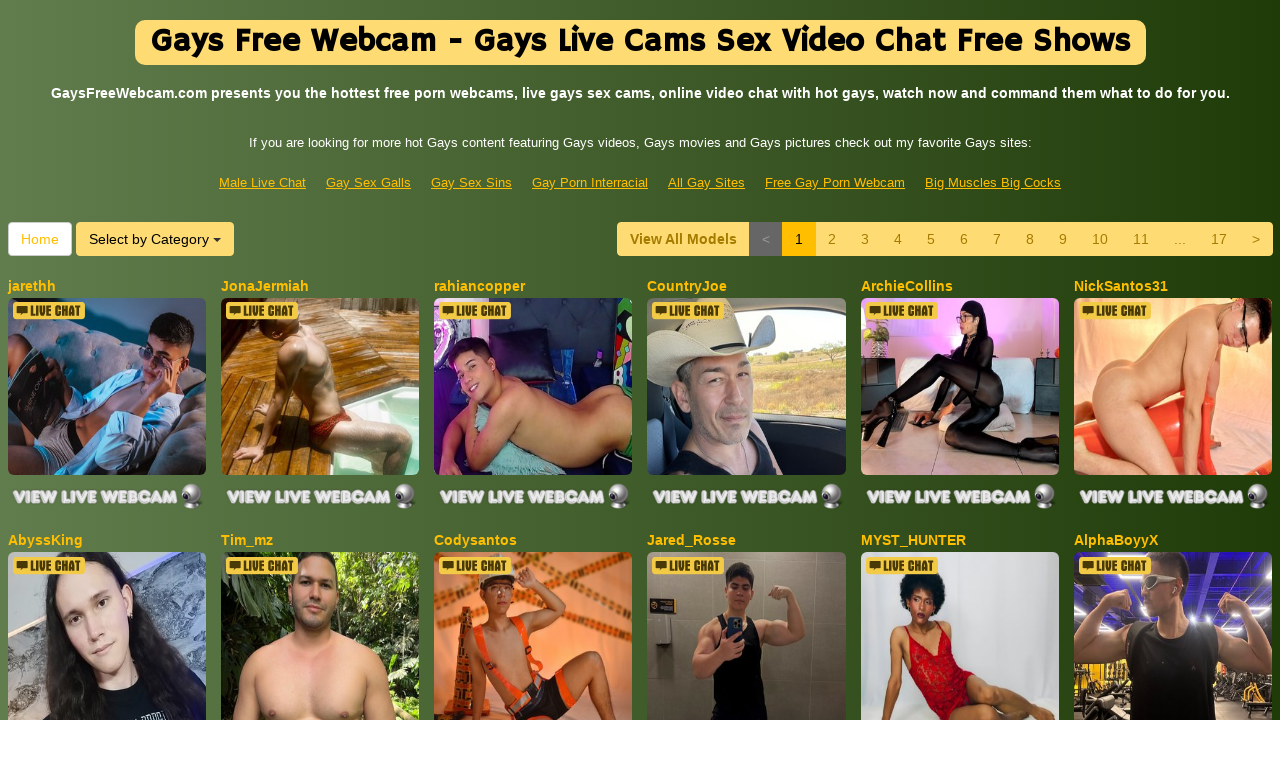

--- FILE ---
content_type: text/html; charset=UTF-8
request_url: http://www.gaysfreewebcam.com/
body_size: 7624
content:
<!DOCTYPE html>
<html lang="en">
<head>
<meta charset="utf-8">
<title>Gays Free Webcam - Gays Live Cams Sex Video Chat Free Shows</title>
<meta name="viewport" content="width=device-width, initial-scale=1.0">
<link href="http://fonts.googleapis.com/css?family=Hammersmith+One" rel="stylesheet" type="text/css">
<link href="css/bootstrap.min.css" rel="stylesheet">
<link href="style.php" rel="stylesheet">

<meta name="keywords" content="gays free webcam, gays cams, gays live video, sex cams, free gays chat, gays sex show" />
<meta name="description" content="GaysFreeWebcam.com presents you the hottest free porn webcams, live gays sex cams, online video chat with hot gays, watch now and command them what to do for you." />
<meta property="og:title" content="Gays Free Webcam - Gays Live Cams Sex Video Chat Free Shows" />
<meta property="og:description" content="GaysFreeWebcam.com presents you the hottest free porn webcams, live gays sex cams, online video chat with hot gays, watch now and command them what to do for you."/>
<meta property="og:url" content="http://www.gaysfreewebcam.com/"/>
<meta property="og:site_name" content="GaysFreeWebcam.com"/>

<script type="text/javascript">
  var _gaq = _gaq || [];
  _gaq.push(['_setAccount', 'UA-40687298-60']);
  _gaq.push(['_trackPageview']);

  (function() {
    var ga = document.createElement('script'); ga.type = 'text/javascript'; ga.async = true;
    ga.src = ('https:' == document.location.protocol ? 'https://ssl' : 'http://www') + '.google-analytics.com/ga.js';
    var s = document.getElementsByTagName('script')[0]; s.parentNode.insertBefore(ga, s);
  })();
</script>
</head>
<body>
<div class="wrap">
<div class="container">

<header>
<h1>Gays Free Webcam - Gays Live Cams Sex Video Chat Free Shows</h1>
<h2>GaysFreeWebcam.com presents you the hottest free porn webcams, live gays sex cams, online video chat with hot gays, watch now and command them what to do for you.</h2>
</header>

<div align="center">
	<table border="0" id="table2" cellpadding="10">
		<tr>
			<td align="center" colspan="7">
			<font size="2">If you are looking for more hot Gays	content featuring Gays videos, Gays movies and Gays pictures check out my favorite Gays sites:</font></td>
		</tr>
		<tr>
		<td align="center" valign="middle"><font size="2"><a href="http://www.malelivechat.com" target="_blank">Male Live Chat</a></font></td>
	    <td align="center" valign="middle"><font size="2"><a href="http://www.gaysexgalls.com" target="_blank">Gay Sex Galls</a></font></td>
	   <td align="center" valign="middle"><font size="2"><a href="http://www.gaysexsins.com" target="_blank">Gay Sex Sins</a></font></td>
	   <td align="center" valign="middle"><font size="2"><a href="http://www.gayporninterracial.com" target="_blank">Gay Porn Interracial</a></font></td>
	   <td align="center" valign="middle"><font size="2"><a href="http://www.allgaysitespass.com/" target="_blank">All Gay Sites</a></font></td>
		<td align="center" valign="middle"><font size="2"><a href="http://www.freegaypornwebcam.com" target="_blank">Free Gay Porn Webcam</a></font></td>
	    <td align="center" valign="middle"><font size="2"><a href="http://www.bigmusclesbigcocks.com" target="_blank">Big Muscles Big Cocks</a></font></td>
		</tr>
	</table>
</div>
<div class="maincontent">

<div class="toppg"><div class="row"><div class="col-lg-3 col-md-3 col-sm-3"><div class="nichboxl"><a href="/" class="btn btn-default" style="text-decoration:none">Home</a> <div class="btn-group"><button type="button" class="btn btn-default btn-cat dropdown-toggle" data-toggle="dropdown">Select by Category <span class="caret"></span></button><ul class="dropdown-menu" role="menu"><li><a href="index.php?newniche=guys&amp;page=1"> Horny Hung</a></li><li><a href="index.php?newniche=straight-guys&amp;page=1"> Sexy Straight Man</a></li><li><a href="index.php?newniche=bi-guys&amp;page=1"> Nude Bisexual Studs</a></li><li><a href="index.php?newniche=gay&amp;page=1"> Horny Gay Studs</a></li><li><a href="index.php?newniche=gay-couples&amp;page=1"> Gay Couple</a></li><li><a href="index.php?newniche=college-guys&amp;page=1"> Hot College Men</a></li><li><a href="index.php?newniche=bears&amp;page=1"> Gay Hairy</a></li><li><a href="index.php?newniche=muscle-men&amp;page=1"> Sexy Nude Muscle Man</a></li><li><a href="index.php?newniche=anal-guys&amp;page=1"> Hot Gay Anal Sex Hung</a></li><li><a href="index.php?newniche=fetish/shemales&amp;page=1"> She Male</a></li><li><a href="index.php?newniche=fetish/tranny&amp;page=1"> Tranny</a></li><li><a href="index.php?newniche=non-nude/guy-friends&amp;page=1"> Talk Guy Mates</a></li></ul></div></div></div><div class="col-lg-9 col-md-9 col-sm-9"><div class="pull-right"><ul class="pagination pull-right"><li class="viewal"><a href="http://www.itslive.com/search.php?cat=0&DF=0&AFNO=PPS=illanpa" target="_blank">View All Models</a></li><li class='disabled frtyk'><span>&lt;</span></li><li class='active'><span>1</span></li><li><a href='?page=2'>2</a></li><li><a href='?page=3'>3</a></li><li><a href='?page=4'>4</a></li><li><a href='?page=5'>5</a></li><li><a href='?page=6'>6</a></li><li><a href='?page=7'>7</a></li><li><a href='?page=8'>8</a></li><li><a href='?page=9'>9</a></li><li><a href='?page=10'>10</a></li><li><a href='?page=11'>11</a></li><li class='pgdot'><span>...</span></li><li><a href='?page=17'>17</a></li><li><a href='?page=2'>&gt;</a></li></ul></div></div></div></div><div class="clearfix"></div>
<div class="row tabletnb">
<div class="col-lg-2 col-md-2 col-sm-4 col-xs-6" title="jarethh"><div class="tdtitle"><a href="http://www.itslive.com/cam/jarethh/?AFNO=illanpa.7.126.251.0.0.0.0.0" target="_blank">jarethh</a></div><div class="tdtnb"><div class="fltx"><img src="c82abd807c579c7205922d4feb5ee4c6.png" alt="stat"></div><a href="http://www.itslive.com/cam/jarethh/?AFNO=illanpa.7.126.251.0.0.0.0.0" target="_blank"><img src="//imagetransform.icfcdn.com/avatar/jarethh.jpeg" alt="jarethh" class="img-rounded bigpict"></a></div><div class="tdbuttn"><a href="http://www.itslive.com/cam/jarethh/?AFNO=illanpa.7.126.251.0.0.0.0.0" target="_blank"><img src="a438216d4c485f16f437ebce9a193b08.png" width="98%" alt="stat"></a></div></div>
<div class="col-lg-2 col-md-2 col-sm-4 col-xs-6" title="JonaJermiah"><div class="tdtitle"><a href="http://www.itslive.com/cam/JonaJermiah/?AFNO=illanpa.7.126.251.0.0.0.0.0" target="_blank">JonaJermiah</a></div><div class="tdtnb"><div class="fltx"><img src="c82abd807c579c7205922d4feb5ee4c6.png" alt="stat"></div><a href="http://www.itslive.com/cam/JonaJermiah/?AFNO=illanpa.7.126.251.0.0.0.0.0" target="_blank"><img src="//imagetransform.icfcdn.com/avatar/JonaJermiah.jpeg" alt="JonaJermiah" class="img-rounded bigpict"></a></div><div class="tdbuttn"><a href="http://www.itslive.com/cam/JonaJermiah/?AFNO=illanpa.7.126.251.0.0.0.0.0" target="_blank"><img src="a438216d4c485f16f437ebce9a193b08.png" width="98%" alt="stat"></a></div></div>
<div class="col-lg-2 col-md-2 col-sm-4 col-xs-6" title="rahiancopper"><div class="tdtitle"><a href="http://www.itslive.com/cam/rahiancopper/?AFNO=illanpa.7.126.251.0.0.0.0.0" target="_blank">rahiancopper</a></div><div class="tdtnb"><div class="fltx"><img src="c82abd807c579c7205922d4feb5ee4c6.png" alt="stat"></div><a href="http://www.itslive.com/cam/rahiancopper/?AFNO=illanpa.7.126.251.0.0.0.0.0" target="_blank"><img src="//imagetransform.icfcdn.com/avatar/rahiancopper.jpeg" alt="rahiancopper" class="img-rounded bigpict"></a></div><div class="tdbuttn"><a href="http://www.itslive.com/cam/rahiancopper/?AFNO=illanpa.7.126.251.0.0.0.0.0" target="_blank"><img src="a438216d4c485f16f437ebce9a193b08.png" width="98%" alt="stat"></a></div></div>
<div class="col-lg-2 col-md-2 col-sm-4 col-xs-6" title="CountryJoe"><div class="tdtitle"><a href="http://www.itslive.com/cam/CountryJoe/?AFNO=illanpa.7.126.251.0.0.0.0.0" target="_blank">CountryJoe</a></div><div class="tdtnb"><div class="fltx"><img src="c82abd807c579c7205922d4feb5ee4c6.png" alt="stat"></div><a href="http://www.itslive.com/cam/CountryJoe/?AFNO=illanpa.7.126.251.0.0.0.0.0" target="_blank"><img src="//imagetransform.icfcdn.com/avatar/CountryJoe.jpeg" alt="CountryJoe" class="img-rounded bigpict"></a></div><div class="tdbuttn"><a href="http://www.itslive.com/cam/CountryJoe/?AFNO=illanpa.7.126.251.0.0.0.0.0" target="_blank"><img src="a438216d4c485f16f437ebce9a193b08.png" width="98%" alt="stat"></a></div></div>
<div class="col-lg-2 col-md-2 col-sm-4 col-xs-6" title="ArchieCollins"><div class="tdtitle"><a href="http://www.itslive.com/cam/ArchieCollins/?AFNO=illanpa.7.126.251.0.0.0.0.0" target="_blank">ArchieCollins</a></div><div class="tdtnb"><div class="fltx"><img src="c82abd807c579c7205922d4feb5ee4c6.png" alt="stat"></div><a href="http://www.itslive.com/cam/ArchieCollins/?AFNO=illanpa.7.126.251.0.0.0.0.0" target="_blank"><img src="//imagetransform.icfcdn.com/avatar/ArchieCollins.jpeg" alt="ArchieCollins" class="img-rounded bigpict"></a></div><div class="tdbuttn"><a href="http://www.itslive.com/cam/ArchieCollins/?AFNO=illanpa.7.126.251.0.0.0.0.0" target="_blank"><img src="a438216d4c485f16f437ebce9a193b08.png" width="98%" alt="stat"></a></div></div>
<div class="col-lg-2 col-md-2 col-sm-4 col-xs-6" title="NickSantos31"><div class="tdtitle"><a href="http://www.itslive.com/cam/NickSantos31/?AFNO=illanpa.7.126.251.0.0.0.0.0" target="_blank">NickSantos31</a></div><div class="tdtnb"><div class="fltx"><img src="c82abd807c579c7205922d4feb5ee4c6.png" alt="stat"></div><a href="http://www.itslive.com/cam/NickSantos31/?AFNO=illanpa.7.126.251.0.0.0.0.0" target="_blank"><img src="//imagetransform.icfcdn.com/avatar/NickSantos31.jpeg" alt="NickSantos31" class="img-rounded bigpict"></a></div><div class="tdbuttn"><a href="http://www.itslive.com/cam/NickSantos31/?AFNO=illanpa.7.126.251.0.0.0.0.0" target="_blank"><img src="a438216d4c485f16f437ebce9a193b08.png" width="98%" alt="stat"></a></div></div>
</div>
<div class="row tabletnb">
<div class="col-lg-2 col-md-2 col-sm-4 col-xs-6" title="AbyssKing"><div class="tdtitle"><a href="http://www.itslive.com/cam/AbyssKing/?AFNO=illanpa.7.126.251.0.0.0.0.0" target="_blank">AbyssKing</a></div><div class="tdtnb"><div class="fltx"><img src="c82abd807c579c7205922d4feb5ee4c6.png" alt="stat"></div><a href="http://www.itslive.com/cam/AbyssKing/?AFNO=illanpa.7.126.251.0.0.0.0.0" target="_blank"><img src="//imagetransform.icfcdn.com/avatar/AbyssKing.jpeg" alt="AbyssKing" class="img-rounded bigpict"></a></div><div class="tdbuttn"><a href="http://www.itslive.com/cam/AbyssKing/?AFNO=illanpa.7.126.251.0.0.0.0.0" target="_blank"><img src="a438216d4c485f16f437ebce9a193b08.png" width="98%" alt="stat"></a></div></div>
<div class="col-lg-2 col-md-2 col-sm-4 col-xs-6" title="Tim_mz"><div class="tdtitle"><a href="http://www.itslive.com/cam/Tim_mz/?AFNO=illanpa.7.126.251.0.0.0.0.0" target="_blank">Tim_mz</a></div><div class="tdtnb"><div class="fltx"><img src="c82abd807c579c7205922d4feb5ee4c6.png" alt="stat"></div><a href="http://www.itslive.com/cam/Tim_mz/?AFNO=illanpa.7.126.251.0.0.0.0.0" target="_blank"><img src="//imagetransform.icfcdn.com/avatar/Tim_mz.jpeg" alt="Tim_mz" class="img-rounded bigpict"></a></div><div class="tdbuttn"><a href="http://www.itslive.com/cam/Tim_mz/?AFNO=illanpa.7.126.251.0.0.0.0.0" target="_blank"><img src="a438216d4c485f16f437ebce9a193b08.png" width="98%" alt="stat"></a></div></div>
<div class="col-lg-2 col-md-2 col-sm-4 col-xs-6" title="Codysantos"><div class="tdtitle"><a href="http://www.itslive.com/cam/Codysantos/?AFNO=illanpa.7.126.251.0.0.0.0.0" target="_blank">Codysantos</a></div><div class="tdtnb"><div class="fltx"><img src="c82abd807c579c7205922d4feb5ee4c6.png" alt="stat"></div><a href="http://www.itslive.com/cam/Codysantos/?AFNO=illanpa.7.126.251.0.0.0.0.0" target="_blank"><img src="//imagetransform.icfcdn.com/avatar/Codysantos.jpeg" alt="Codysantos" class="img-rounded bigpict"></a></div><div class="tdbuttn"><a href="http://www.itslive.com/cam/Codysantos/?AFNO=illanpa.7.126.251.0.0.0.0.0" target="_blank"><img src="a438216d4c485f16f437ebce9a193b08.png" width="98%" alt="stat"></a></div></div>
<div class="col-lg-2 col-md-2 col-sm-4 col-xs-6" title="Jared_Rosse"><div class="tdtitle"><a href="http://www.itslive.com/cam/Jared_Rosse/?AFNO=illanpa.7.126.251.0.0.0.0.0" target="_blank">Jared_Rosse</a></div><div class="tdtnb"><div class="fltx"><img src="c82abd807c579c7205922d4feb5ee4c6.png" alt="stat"></div><a href="http://www.itslive.com/cam/Jared_Rosse/?AFNO=illanpa.7.126.251.0.0.0.0.0" target="_blank"><img src="//imagetransform.icfcdn.com/avatar/Jared_Rosse.jpeg" alt="Jared_Rosse" class="img-rounded bigpict"></a></div><div class="tdbuttn"><a href="http://www.itslive.com/cam/Jared_Rosse/?AFNO=illanpa.7.126.251.0.0.0.0.0" target="_blank"><img src="a438216d4c485f16f437ebce9a193b08.png" width="98%" alt="stat"></a></div></div>
<div class="col-lg-2 col-md-2 col-sm-4 col-xs-6" title="MYST_HUNTER"><div class="tdtitle"><a href="http://www.itslive.com/cam/MYST_HUNTER/?AFNO=illanpa.7.126.251.0.0.0.0.0" target="_blank">MYST_HUNTER</a></div><div class="tdtnb"><div class="fltx"><img src="c82abd807c579c7205922d4feb5ee4c6.png" alt="stat"></div><a href="http://www.itslive.com/cam/MYST_HUNTER/?AFNO=illanpa.7.126.251.0.0.0.0.0" target="_blank"><img src="//imagetransform.icfcdn.com/avatar/MYST_HUNTER.jpeg" alt="MYST_HUNTER" class="img-rounded bigpict"></a></div><div class="tdbuttn"><a href="http://www.itslive.com/cam/MYST_HUNTER/?AFNO=illanpa.7.126.251.0.0.0.0.0" target="_blank"><img src="a438216d4c485f16f437ebce9a193b08.png" width="98%" alt="stat"></a></div></div>
<div class="col-lg-2 col-md-2 col-sm-4 col-xs-6" title="AlphaBoyyX"><div class="tdtitle"><a href="http://www.itslive.com/cam/AlphaBoyyX/?AFNO=illanpa.7.126.251.0.0.0.0.0" target="_blank">AlphaBoyyX</a></div><div class="tdtnb"><div class="fltx"><img src="c82abd807c579c7205922d4feb5ee4c6.png" alt="stat"></div><a href="http://www.itslive.com/cam/AlphaBoyyX/?AFNO=illanpa.7.126.251.0.0.0.0.0" target="_blank"><img src="//imagetransform.icfcdn.com/avatar/AlphaBoyyX.jpeg" alt="AlphaBoyyX" class="img-rounded bigpict"></a></div><div class="tdbuttn"><a href="http://www.itslive.com/cam/AlphaBoyyX/?AFNO=illanpa.7.126.251.0.0.0.0.0" target="_blank"><img src="a438216d4c485f16f437ebce9a193b08.png" width="98%" alt="stat"></a></div></div>
</div>
<div class="row tabletnb">
<div class="col-lg-2 col-md-2 col-sm-4 col-xs-6" title="MarisMuscle"><div class="tdtitle"><a href="http://www.itslive.com/cam/MarisMuscle/?AFNO=illanpa.7.126.251.0.0.0.0.0" target="_blank">MarisMuscle</a></div><div class="tdtnb"><div class="fltx"><img src="c82abd807c579c7205922d4feb5ee4c6.png" alt="stat"></div><a href="http://www.itslive.com/cam/MarisMuscle/?AFNO=illanpa.7.126.251.0.0.0.0.0" target="_blank"><img src="//imagetransform.icfcdn.com/avatar/MarisMuscle.jpeg" alt="MarisMuscle" class="img-rounded bigpict"></a></div><div class="tdbuttn"><a href="http://www.itslive.com/cam/MarisMuscle/?AFNO=illanpa.7.126.251.0.0.0.0.0" target="_blank"><img src="a438216d4c485f16f437ebce9a193b08.png" width="98%" alt="stat"></a></div></div>
<div class="col-lg-2 col-md-2 col-sm-4 col-xs-6" title="Danirivass"><div class="tdtitle"><a href="http://www.itslive.com/cam/Danirivass/?AFNO=illanpa.7.126.251.0.0.0.0.0" target="_blank">Danirivass</a></div><div class="tdtnb"><div class="fltx"><img src="c82abd807c579c7205922d4feb5ee4c6.png" alt="stat"></div><a href="http://www.itslive.com/cam/Danirivass/?AFNO=illanpa.7.126.251.0.0.0.0.0" target="_blank"><img src="//imagetransform.icfcdn.com/avatar/Danirivass.jpeg" alt="Danirivass" class="img-rounded bigpict"></a></div><div class="tdbuttn"><a href="http://www.itslive.com/cam/Danirivass/?AFNO=illanpa.7.126.251.0.0.0.0.0" target="_blank"><img src="a438216d4c485f16f437ebce9a193b08.png" width="98%" alt="stat"></a></div></div>
<div class="col-lg-2 col-md-2 col-sm-4 col-xs-6" title="Loverboy9inch"><div class="tdtitle"><a href="http://www.itslive.com/cam/Loverboy9inch/?AFNO=illanpa.7.126.251.0.0.0.0.0" target="_blank">Loverboy9inch</a></div><div class="tdtnb"><div class="fltx"><img src="c82abd807c579c7205922d4feb5ee4c6.png" alt="stat"></div><a href="http://www.itslive.com/cam/Loverboy9inch/?AFNO=illanpa.7.126.251.0.0.0.0.0" target="_blank"><img src="//imagetransform.icfcdn.com/avatar/Loverboy9inch.jpeg" alt="Loverboy9inch" class="img-rounded bigpict"></a></div><div class="tdbuttn"><a href="http://www.itslive.com/cam/Loverboy9inch/?AFNO=illanpa.7.126.251.0.0.0.0.0" target="_blank"><img src="a438216d4c485f16f437ebce9a193b08.png" width="98%" alt="stat"></a></div></div>
<div class="col-lg-2 col-md-2 col-sm-4 col-xs-6" title="DanielCrush18"><div class="tdtitle"><a href="http://www.itslive.com/cam/DanielCrush18/?AFNO=illanpa.7.126.251.0.0.0.0.0" target="_blank">DanielCrush18</a></div><div class="tdtnb"><div class="fltx"><img src="c82abd807c579c7205922d4feb5ee4c6.png" alt="stat"></div><a href="http://www.itslive.com/cam/DanielCrush18/?AFNO=illanpa.7.126.251.0.0.0.0.0" target="_blank"><img src="//imagetransform.icfcdn.com/avatar/DanielCrush18.jpeg" alt="DanielCrush18" class="img-rounded bigpict"></a></div><div class="tdbuttn"><a href="http://www.itslive.com/cam/DanielCrush18/?AFNO=illanpa.7.126.251.0.0.0.0.0" target="_blank"><img src="a438216d4c485f16f437ebce9a193b08.png" width="98%" alt="stat"></a></div></div>
<div class="col-lg-2 col-md-2 col-sm-4 col-xs-6" title="JhonnyJwoxx"><div class="tdtitle"><a href="http://www.itslive.com/cam/JhonnyJwoxx/?AFNO=illanpa.7.126.251.0.0.0.0.0" target="_blank">JhonnyJwoxx</a></div><div class="tdtnb"><div class="fltx"><img src="c82abd807c579c7205922d4feb5ee4c6.png" alt="stat"></div><a href="http://www.itslive.com/cam/JhonnyJwoxx/?AFNO=illanpa.7.126.251.0.0.0.0.0" target="_blank"><img src="//imagetransform.icfcdn.com/avatar/JhonnyJwoxx.jpeg" alt="JhonnyJwoxx" class="img-rounded bigpict"></a></div><div class="tdbuttn"><a href="http://www.itslive.com/cam/JhonnyJwoxx/?AFNO=illanpa.7.126.251.0.0.0.0.0" target="_blank"><img src="a438216d4c485f16f437ebce9a193b08.png" width="98%" alt="stat"></a></div></div>
<div class="col-lg-2 col-md-2 col-sm-4 col-xs-6" title="AndyFame19"><div class="tdtitle"><a href="http://www.itslive.com/cam/AndyFame19/?AFNO=illanpa.7.126.251.0.0.0.0.0" target="_blank">AndyFame19</a></div><div class="tdtnb"><div class="fltx"><img src="c82abd807c579c7205922d4feb5ee4c6.png" alt="stat"></div><a href="http://www.itslive.com/cam/AndyFame19/?AFNO=illanpa.7.126.251.0.0.0.0.0" target="_blank"><img src="//imagetransform.icfcdn.com/avatar/AndyFame19.jpeg" alt="AndyFame19" class="img-rounded bigpict"></a></div><div class="tdbuttn"><a href="http://www.itslive.com/cam/AndyFame19/?AFNO=illanpa.7.126.251.0.0.0.0.0" target="_blank"><img src="a438216d4c485f16f437ebce9a193b08.png" width="98%" alt="stat"></a></div></div>
</div>
<div class="row tabletnb">
<div class="col-lg-2 col-md-2 col-sm-4 col-xs-6" title="MrEvann"><div class="tdtitle"><a href="http://www.itslive.com/cam/MrEvann/?AFNO=illanpa.7.126.251.0.0.0.0.0" target="_blank">MrEvann</a></div><div class="tdtnb"><div class="fltx"><img src="c82abd807c579c7205922d4feb5ee4c6.png" alt="stat"></div><a href="http://www.itslive.com/cam/MrEvann/?AFNO=illanpa.7.126.251.0.0.0.0.0" target="_blank"><img src="//imagetransform.icfcdn.com/avatar/MrEvann.jpeg" alt="MrEvann" class="img-rounded bigpict"></a></div><div class="tdbuttn"><a href="http://www.itslive.com/cam/MrEvann/?AFNO=illanpa.7.126.251.0.0.0.0.0" target="_blank"><img src="a438216d4c485f16f437ebce9a193b08.png" width="98%" alt="stat"></a></div></div>
<div class="col-lg-2 col-md-2 col-sm-4 col-xs-6" title="chriss_wg"><div class="tdtitle"><a href="http://www.itslive.com/cam/chriss_wg/?AFNO=illanpa.7.126.251.0.0.0.0.0" target="_blank">chriss_wg</a></div><div class="tdtnb"><div class="fltx"><img src="c82abd807c579c7205922d4feb5ee4c6.png" alt="stat"></div><a href="http://www.itslive.com/cam/chriss_wg/?AFNO=illanpa.7.126.251.0.0.0.0.0" target="_blank"><img src="//imagetransform.icfcdn.com/avatar/chriss_wg.jpeg" alt="chriss_wg" class="img-rounded bigpict"></a></div><div class="tdbuttn"><a href="http://www.itslive.com/cam/chriss_wg/?AFNO=illanpa.7.126.251.0.0.0.0.0" target="_blank"><img src="a438216d4c485f16f437ebce9a193b08.png" width="98%" alt="stat"></a></div></div>
<div class="col-lg-2 col-md-2 col-sm-4 col-xs-6" title="MichaelMagno"><div class="tdtitle"><a href="http://www.itslive.com/cam/MichaelMagno/?AFNO=illanpa.7.126.251.0.0.0.0.0" target="_blank">MichaelMagno</a></div><div class="tdtnb"><div class="fltx"><img src="c82abd807c579c7205922d4feb5ee4c6.png" alt="stat"></div><a href="http://www.itslive.com/cam/MichaelMagno/?AFNO=illanpa.7.126.251.0.0.0.0.0" target="_blank"><img src="//imagetransform.icfcdn.com/avatar/MichaelMagno.jpeg" alt="MichaelMagno" class="img-rounded bigpict"></a></div><div class="tdbuttn"><a href="http://www.itslive.com/cam/MichaelMagno/?AFNO=illanpa.7.126.251.0.0.0.0.0" target="_blank"><img src="a438216d4c485f16f437ebce9a193b08.png" width="98%" alt="stat"></a></div></div>
<div class="col-lg-2 col-md-2 col-sm-4 col-xs-6" title="andresjesus"><div class="tdtitle"><a href="http://www.itslive.com/cam/andresjesus/?AFNO=illanpa.7.126.251.0.0.0.0.0" target="_blank">andresjesus</a></div><div class="tdtnb"><div class="fltx"><img src="c82abd807c579c7205922d4feb5ee4c6.png" alt="stat"></div><a href="http://www.itslive.com/cam/andresjesus/?AFNO=illanpa.7.126.251.0.0.0.0.0" target="_blank"><img src="//imagetransform.icfcdn.com/avatar/andresjesus.jpeg" alt="andresjesus" class="img-rounded bigpict"></a></div><div class="tdbuttn"><a href="http://www.itslive.com/cam/andresjesus/?AFNO=illanpa.7.126.251.0.0.0.0.0" target="_blank"><img src="a438216d4c485f16f437ebce9a193b08.png" width="98%" alt="stat"></a></div></div>
<div class="col-lg-2 col-md-2 col-sm-4 col-xs-6" title="MykelCanDo"><div class="tdtitle"><a href="http://www.itslive.com/cam/MykelCanDo/?AFNO=illanpa.7.126.251.0.0.0.0.0" target="_blank">MykelCanDo</a></div><div class="tdtnb"><div class="fltx"><img src="c82abd807c579c7205922d4feb5ee4c6.png" alt="stat"></div><a href="http://www.itslive.com/cam/MykelCanDo/?AFNO=illanpa.7.126.251.0.0.0.0.0" target="_blank"><img src="//imagetransform.icfcdn.com/avatar/MykelCanDo.jpeg" alt="MykelCanDo" class="img-rounded bigpict"></a></div><div class="tdbuttn"><a href="http://www.itslive.com/cam/MykelCanDo/?AFNO=illanpa.7.126.251.0.0.0.0.0" target="_blank"><img src="a438216d4c485f16f437ebce9a193b08.png" width="98%" alt="stat"></a></div></div>
<div class="col-lg-2 col-md-2 col-sm-4 col-xs-6" title="damnfox"><div class="tdtitle"><a href="http://www.itslive.com/cam/damnfox/?AFNO=illanpa.7.126.251.0.0.0.0.0" target="_blank">damnfox</a></div><div class="tdtnb"><div class="fltx"><img src="c82abd807c579c7205922d4feb5ee4c6.png" alt="stat"></div><a href="http://www.itslive.com/cam/damnfox/?AFNO=illanpa.7.126.251.0.0.0.0.0" target="_blank"><img src="//imagetransform.icfcdn.com/avatar/damnfox.jpeg" alt="damnfox" class="img-rounded bigpict"></a></div><div class="tdbuttn"><a href="http://www.itslive.com/cam/damnfox/?AFNO=illanpa.7.126.251.0.0.0.0.0" target="_blank"><img src="a438216d4c485f16f437ebce9a193b08.png" width="98%" alt="stat"></a></div></div>
</div>
<div class="row tabletnb">
<div class="col-lg-2 col-md-2 col-sm-4 col-xs-6" title="AxelFairchaild"><div class="tdtitle"><a href="http://www.itslive.com/cam/AxelFairchaild/?AFNO=illanpa.7.126.251.0.0.0.0.0" target="_blank">AxelFairchaild</a></div><div class="tdtnb"><div class="fltx"><img src="c82abd807c579c7205922d4feb5ee4c6.png" alt="stat"></div><a href="http://www.itslive.com/cam/AxelFairchaild/?AFNO=illanpa.7.126.251.0.0.0.0.0" target="_blank"><img src="//imagetransform.icfcdn.com/avatar/AxelFairchaild.jpeg" alt="AxelFairchaild" class="img-rounded bigpict"></a></div><div class="tdbuttn"><a href="http://www.itslive.com/cam/AxelFairchaild/?AFNO=illanpa.7.126.251.0.0.0.0.0" target="_blank"><img src="a438216d4c485f16f437ebce9a193b08.png" width="98%" alt="stat"></a></div></div>
<div class="col-lg-2 col-md-2 col-sm-4 col-xs-6" title="Scottishtwink88"><div class="tdtitle"><a href="http://www.itslive.com/cam/Scottishtwink88/?AFNO=illanpa.7.126.251.0.0.0.0.0" target="_blank">Scottishtwink88</a></div><div class="tdtnb"><div class="fltx"><img src="c82abd807c579c7205922d4feb5ee4c6.png" alt="stat"></div><a href="http://www.itslive.com/cam/Scottishtwink88/?AFNO=illanpa.7.126.251.0.0.0.0.0" target="_blank"><img src="//imagetransform.icfcdn.com/avatar/Scottishtwink88.jpeg" alt="Scottishtwink88" class="img-rounded bigpict"></a></div><div class="tdbuttn"><a href="http://www.itslive.com/cam/Scottishtwink88/?AFNO=illanpa.7.126.251.0.0.0.0.0" target="_blank"><img src="a438216d4c485f16f437ebce9a193b08.png" width="98%" alt="stat"></a></div></div>
<div class="col-lg-2 col-md-2 col-sm-4 col-xs-6" title="PeterHughes"><div class="tdtitle"><a href="http://www.itslive.com/cam/PeterHughes/?AFNO=illanpa.7.126.251.0.0.0.0.0" target="_blank">PeterHughes</a></div><div class="tdtnb"><div class="fltx"><img src="c82abd807c579c7205922d4feb5ee4c6.png" alt="stat"></div><a href="http://www.itslive.com/cam/PeterHughes/?AFNO=illanpa.7.126.251.0.0.0.0.0" target="_blank"><img src="//imagetransform.icfcdn.com/avatar/PeterHughes.jpeg" alt="PeterHughes" class="img-rounded bigpict"></a></div><div class="tdbuttn"><a href="http://www.itslive.com/cam/PeterHughes/?AFNO=illanpa.7.126.251.0.0.0.0.0" target="_blank"><img src="a438216d4c485f16f437ebce9a193b08.png" width="98%" alt="stat"></a></div></div>
<div class="col-lg-2 col-md-2 col-sm-4 col-xs-6" title="SubmissiveWhore"><div class="tdtitle"><a href="http://www.itslive.com/cam/SubmissiveWhore/?AFNO=illanpa.7.126.251.0.0.0.0.0" target="_blank">SubmissiveWhore</a></div><div class="tdtnb"><div class="fltx"><img src="c82abd807c579c7205922d4feb5ee4c6.png" alt="stat"></div><a href="http://www.itslive.com/cam/SubmissiveWhore/?AFNO=illanpa.7.126.251.0.0.0.0.0" target="_blank"><img src="//imagetransform.icfcdn.com/avatar/SubmissiveWhore.jpeg" alt="SubmissiveWhore" class="img-rounded bigpict"></a></div><div class="tdbuttn"><a href="http://www.itslive.com/cam/SubmissiveWhore/?AFNO=illanpa.7.126.251.0.0.0.0.0" target="_blank"><img src="a438216d4c485f16f437ebce9a193b08.png" width="98%" alt="stat"></a></div></div>
<div class="col-lg-2 col-md-2 col-sm-4 col-xs-6" title="JonathanHunt"><div class="tdtitle"><a href="http://www.itslive.com/cam/JonathanHunt/?AFNO=illanpa.7.126.251.0.0.0.0.0" target="_blank">JonathanHunt</a></div><div class="tdtnb"><div class="fltx"><img src="c82abd807c579c7205922d4feb5ee4c6.png" alt="stat"></div><a href="http://www.itslive.com/cam/JonathanHunt/?AFNO=illanpa.7.126.251.0.0.0.0.0" target="_blank"><img src="//imagetransform.icfcdn.com/avatar/JonathanHunt.jpeg" alt="JonathanHunt" class="img-rounded bigpict"></a></div><div class="tdbuttn"><a href="http://www.itslive.com/cam/JonathanHunt/?AFNO=illanpa.7.126.251.0.0.0.0.0" target="_blank"><img src="a438216d4c485f16f437ebce9a193b08.png" width="98%" alt="stat"></a></div></div>
<div class="col-lg-2 col-md-2 col-sm-4 col-xs-6" title="Twotwinkhusbands"><div class="tdtitle"><a href="http://www.itslive.com/cam/Twotwinkhusbands/?AFNO=illanpa.7.126.251.0.0.0.0.0" target="_blank">Twotwinkhusbands</a></div><div class="tdtnb"><div class="fltx"><img src="c82abd807c579c7205922d4feb5ee4c6.png" alt="stat"></div><a href="http://www.itslive.com/cam/Twotwinkhusbands/?AFNO=illanpa.7.126.251.0.0.0.0.0" target="_blank"><img src="//imagetransform.icfcdn.com/avatar/Twotwinkhusbands.jpeg" alt="Twotwinkhusbands" class="img-rounded bigpict"></a></div><div class="tdbuttn"><a href="http://www.itslive.com/cam/Twotwinkhusbands/?AFNO=illanpa.7.126.251.0.0.0.0.0" target="_blank"><img src="a438216d4c485f16f437ebce9a193b08.png" width="98%" alt="stat"></a></div></div>
</div>
<div class="row tabletnb">
<div class="col-lg-2 col-md-2 col-sm-4 col-xs-6" title="SCTexas"><div class="tdtitle"><a href="http://www.itslive.com/cam/SCTexas/?AFNO=illanpa.7.126.251.0.0.0.0.0" target="_blank">SCTexas</a></div><div class="tdtnb"><div class="fltx"><img src="c82abd807c579c7205922d4feb5ee4c6.png" alt="stat"></div><a href="http://www.itslive.com/cam/SCTexas/?AFNO=illanpa.7.126.251.0.0.0.0.0" target="_blank"><img src="//imagetransform.icfcdn.com/avatar/SCTexas.jpeg" alt="SCTexas" class="img-rounded bigpict"></a></div><div class="tdbuttn"><a href="http://www.itslive.com/cam/SCTexas/?AFNO=illanpa.7.126.251.0.0.0.0.0" target="_blank"><img src="a438216d4c485f16f437ebce9a193b08.png" width="98%" alt="stat"></a></div></div>
<div class="col-lg-2 col-md-2 col-sm-4 col-xs-6" title="Ramrodrickxxx"><div class="tdtitle"><a href="http://www.itslive.com/cam/Ramrodrickxxx/?AFNO=illanpa.7.126.251.0.0.0.0.0" target="_blank">Ramrodrickxxx</a></div><div class="tdtnb"><div class="fltx"><img src="c82abd807c579c7205922d4feb5ee4c6.png" alt="stat"></div><a href="http://www.itslive.com/cam/Ramrodrickxxx/?AFNO=illanpa.7.126.251.0.0.0.0.0" target="_blank"><img src="//imagetransform.icfcdn.com/avatar/Ramrodrickxxx.jpeg" alt="Ramrodrickxxx" class="img-rounded bigpict"></a></div><div class="tdbuttn"><a href="http://www.itslive.com/cam/Ramrodrickxxx/?AFNO=illanpa.7.126.251.0.0.0.0.0" target="_blank"><img src="a438216d4c485f16f437ebce9a193b08.png" width="98%" alt="stat"></a></div></div>
<div class="col-lg-2 col-md-2 col-sm-4 col-xs-6" title="BreedingBare"><div class="tdtitle"><a href="http://www.itslive.com/cam/BreedingBare/?AFNO=illanpa.7.126.251.0.0.0.0.0" target="_blank">BreedingBare</a></div><div class="tdtnb"><div class="fltx"><img src="c82abd807c579c7205922d4feb5ee4c6.png" alt="stat"></div><a href="http://www.itslive.com/cam/BreedingBare/?AFNO=illanpa.7.126.251.0.0.0.0.0" target="_blank"><img src="//imagetransform.icfcdn.com/avatar/BreedingBare.jpeg" alt="BreedingBare" class="img-rounded bigpict"></a></div><div class="tdbuttn"><a href="http://www.itslive.com/cam/BreedingBare/?AFNO=illanpa.7.126.251.0.0.0.0.0" target="_blank"><img src="a438216d4c485f16f437ebce9a193b08.png" width="98%" alt="stat"></a></div></div>
<div class="col-lg-2 col-md-2 col-sm-4 col-xs-6" title="MrYorkXXX"><div class="tdtitle"><a href="http://www.itslive.com/cam/MrYorkXXX/?AFNO=illanpa.7.126.251.0.0.0.0.0" target="_blank">MrYorkXXX</a></div><div class="tdtnb"><div class="fltx"><img src="c82abd807c579c7205922d4feb5ee4c6.png" alt="stat"></div><a href="http://www.itslive.com/cam/MrYorkXXX/?AFNO=illanpa.7.126.251.0.0.0.0.0" target="_blank"><img src="//imagetransform.icfcdn.com/avatar/MrYorkXXX.jpeg" alt="MrYorkXXX" class="img-rounded bigpict"></a></div><div class="tdbuttn"><a href="http://www.itslive.com/cam/MrYorkXXX/?AFNO=illanpa.7.126.251.0.0.0.0.0" target="_blank"><img src="a438216d4c485f16f437ebce9a193b08.png" width="98%" alt="stat"></a></div></div>
<div class="col-lg-2 col-md-2 col-sm-4 col-xs-6" title="ThickddyDic"><div class="tdtitle"><a href="http://www.itslive.com/cam/ThickddyDic/?AFNO=illanpa.7.126.251.0.0.0.0.0" target="_blank">ThickddyDic</a></div><div class="tdtnb"><div class="fltx"><img src="c82abd807c579c7205922d4feb5ee4c6.png" alt="stat"></div><a href="http://www.itslive.com/cam/ThickddyDic/?AFNO=illanpa.7.126.251.0.0.0.0.0" target="_blank"><img src="//imagetransform.icfcdn.com/avatar/ThickddyDic.jpeg" alt="ThickddyDic" class="img-rounded bigpict"></a></div><div class="tdbuttn"><a href="http://www.itslive.com/cam/ThickddyDic/?AFNO=illanpa.7.126.251.0.0.0.0.0" target="_blank"><img src="a438216d4c485f16f437ebce9a193b08.png" width="98%" alt="stat"></a></div></div>
<div class="col-lg-2 col-md-2 col-sm-4 col-xs-6" title="PrimeStud33"><div class="tdtitle"><a href="http://www.itslive.com/cam/PrimeStud33/?AFNO=illanpa.7.126.251.0.0.0.0.0" target="_blank">PrimeStud33</a></div><div class="tdtnb"><div class="fltx"><img src="c82abd807c579c7205922d4feb5ee4c6.png" alt="stat"></div><a href="http://www.itslive.com/cam/PrimeStud33/?AFNO=illanpa.7.126.251.0.0.0.0.0" target="_blank"><img src="//imagetransform.icfcdn.com/avatar/PrimeStud33.jpeg" alt="PrimeStud33" class="img-rounded bigpict"></a></div><div class="tdbuttn"><a href="http://www.itslive.com/cam/PrimeStud33/?AFNO=illanpa.7.126.251.0.0.0.0.0" target="_blank"><img src="a438216d4c485f16f437ebce9a193b08.png" width="98%" alt="stat"></a></div></div>
</div>
<div class="row tabletnb">
<div class="col-lg-2 col-md-2 col-sm-4 col-xs-6" title="Ricky123"><div class="tdtitle"><a href="http://www.itslive.com/cam/Ricky123/?AFNO=illanpa.7.126.251.0.0.0.0.0" target="_blank">Ricky123</a></div><div class="tdtnb"><div class="fltx"><img src="c82abd807c579c7205922d4feb5ee4c6.png" alt="stat"></div><a href="http://www.itslive.com/cam/Ricky123/?AFNO=illanpa.7.126.251.0.0.0.0.0" target="_blank"><img src="//imagetransform.icfcdn.com/avatar/Ricky123.jpeg" alt="Ricky123" class="img-rounded bigpict"></a></div><div class="tdbuttn"><a href="http://www.itslive.com/cam/Ricky123/?AFNO=illanpa.7.126.251.0.0.0.0.0" target="_blank"><img src="a438216d4c485f16f437ebce9a193b08.png" width="98%" alt="stat"></a></div></div>
<div class="col-lg-2 col-md-2 col-sm-4 col-xs-6" title="Jonandmaverick"><div class="tdtitle"><a href="http://www.itslive.com/cam/Jonandmaverick/?AFNO=illanpa.7.126.251.0.0.0.0.0" target="_blank">Jonandmaverick</a></div><div class="tdtnb"><div class="fltx"><img src="c82abd807c579c7205922d4feb5ee4c6.png" alt="stat"></div><a href="http://www.itslive.com/cam/Jonandmaverick/?AFNO=illanpa.7.126.251.0.0.0.0.0" target="_blank"><img src="//imagetransform.icfcdn.com/avatar/Jonandmaverick.jpeg" alt="Jonandmaverick" class="img-rounded bigpict"></a></div><div class="tdbuttn"><a href="http://www.itslive.com/cam/Jonandmaverick/?AFNO=illanpa.7.126.251.0.0.0.0.0" target="_blank"><img src="a438216d4c485f16f437ebce9a193b08.png" width="98%" alt="stat"></a></div></div>
<div class="col-lg-2 col-md-2 col-sm-4 col-xs-6" title="AntonioWest"><div class="tdtitle"><a href="http://www.itslive.com/cam/AntonioWest/?AFNO=illanpa.7.126.251.0.0.0.0.0" target="_blank">AntonioWest</a></div><div class="tdtnb"><div class="fltx"><img src="c82abd807c579c7205922d4feb5ee4c6.png" alt="stat"></div><a href="http://www.itslive.com/cam/AntonioWest/?AFNO=illanpa.7.126.251.0.0.0.0.0" target="_blank"><img src="//imagetransform.icfcdn.com/avatar/AntonioWest.jpeg" alt="AntonioWest" class="img-rounded bigpict"></a></div><div class="tdbuttn"><a href="http://www.itslive.com/cam/AntonioWest/?AFNO=illanpa.7.126.251.0.0.0.0.0" target="_blank"><img src="a438216d4c485f16f437ebce9a193b08.png" width="98%" alt="stat"></a></div></div>
<div class="col-lg-2 col-md-2 col-sm-4 col-xs-6" title="LatinHorny189"><div class="tdtitle"><a href="http://www.itslive.com/cam/LatinHorny189/?AFNO=illanpa.7.126.251.0.0.0.0.0" target="_blank">LatinHorny189</a></div><div class="tdtnb"><div class="fltx"><img src="c82abd807c579c7205922d4feb5ee4c6.png" alt="stat"></div><a href="http://www.itslive.com/cam/LatinHorny189/?AFNO=illanpa.7.126.251.0.0.0.0.0" target="_blank"><img src="//imagetransform.icfcdn.com/avatar/LatinHorny189.jpeg" alt="LatinHorny189" class="img-rounded bigpict"></a></div><div class="tdbuttn"><a href="http://www.itslive.com/cam/LatinHorny189/?AFNO=illanpa.7.126.251.0.0.0.0.0" target="_blank"><img src="a438216d4c485f16f437ebce9a193b08.png" width="98%" alt="stat"></a></div></div>
<div class="col-lg-2 col-md-2 col-sm-4 col-xs-6" title="SalomonKalou"><div class="tdtitle"><a href="http://www.itslive.com/cam/SalomonKalou/?AFNO=illanpa.7.126.251.0.0.0.0.0" target="_blank">SalomonKalou</a></div><div class="tdtnb"><div class="fltx"><img src="c82abd807c579c7205922d4feb5ee4c6.png" alt="stat"></div><a href="http://www.itslive.com/cam/SalomonKalou/?AFNO=illanpa.7.126.251.0.0.0.0.0" target="_blank"><img src="//imagetransform.icfcdn.com/avatar/SalomonKalou.jpeg" alt="SalomonKalou" class="img-rounded bigpict"></a></div><div class="tdbuttn"><a href="http://www.itslive.com/cam/SalomonKalou/?AFNO=illanpa.7.126.251.0.0.0.0.0" target="_blank"><img src="a438216d4c485f16f437ebce9a193b08.png" width="98%" alt="stat"></a></div></div>
<div class="col-lg-2 col-md-2 col-sm-4 col-xs-6" title="itsmeeros"><div class="tdtitle"><a href="http://www.itslive.com/cam/itsmeeros/?AFNO=illanpa.7.126.251.0.0.0.0.0" target="_blank">itsmeeros</a></div><div class="tdtnb"><div class="fltx"><img src="c82abd807c579c7205922d4feb5ee4c6.png" alt="stat"></div><a href="http://www.itslive.com/cam/itsmeeros/?AFNO=illanpa.7.126.251.0.0.0.0.0" target="_blank"><img src="//imagetransform.icfcdn.com/avatar/itsmeeros.jpeg" alt="itsmeeros" class="img-rounded bigpict"></a></div><div class="tdbuttn"><a href="http://www.itslive.com/cam/itsmeeros/?AFNO=illanpa.7.126.251.0.0.0.0.0" target="_blank"><img src="a438216d4c485f16f437ebce9a193b08.png" width="98%" alt="stat"></a></div></div>
</div>
<div class="row tabletnb">
<div class="col-lg-2 col-md-2 col-sm-4 col-xs-6" title="TommyandBilly"><div class="tdtitle"><a href="http://www.itslive.com/cam/TommyandBilly/?AFNO=illanpa.7.126.251.0.0.0.0.0" target="_blank">TommyandBilly</a></div><div class="tdtnb"><div class="fltx"><img src="c82abd807c579c7205922d4feb5ee4c6.png" alt="stat"></div><a href="http://www.itslive.com/cam/TommyandBilly/?AFNO=illanpa.7.126.251.0.0.0.0.0" target="_blank"><img src="//imagetransform.icfcdn.com/avatar/TommyandBilly.jpeg" alt="TommyandBilly" class="img-rounded bigpict"></a></div><div class="tdbuttn"><a href="http://www.itslive.com/cam/TommyandBilly/?AFNO=illanpa.7.126.251.0.0.0.0.0" target="_blank"><img src="a438216d4c485f16f437ebce9a193b08.png" width="98%" alt="stat"></a></div></div>
<div class="col-lg-2 col-md-2 col-sm-4 col-xs-6" title="Alex_Clarck"><div class="tdtitle"><a href="http://www.itslive.com/cam/Alex_Clarck/?AFNO=illanpa.7.126.251.0.0.0.0.0" target="_blank">Alex_Clarck</a></div><div class="tdtnb"><div class="fltx"><img src="c82abd807c579c7205922d4feb5ee4c6.png" alt="stat"></div><a href="http://www.itslive.com/cam/Alex_Clarck/?AFNO=illanpa.7.126.251.0.0.0.0.0" target="_blank"><img src="//imagetransform.icfcdn.com/avatar/Alex_Clarck.jpeg" alt="Alex_Clarck" class="img-rounded bigpict"></a></div><div class="tdbuttn"><a href="http://www.itslive.com/cam/Alex_Clarck/?AFNO=illanpa.7.126.251.0.0.0.0.0" target="_blank"><img src="a438216d4c485f16f437ebce9a193b08.png" width="98%" alt="stat"></a></div></div>
<div class="col-lg-2 col-md-2 col-sm-4 col-xs-6" title="GuesssWho24"><div class="tdtitle"><a href="http://www.itslive.com/cam/GuesssWho24/?AFNO=illanpa.7.126.251.0.0.0.0.0" target="_blank">GuesssWho24</a></div><div class="tdtnb"><div class="fltx"><img src="c82abd807c579c7205922d4feb5ee4c6.png" alt="stat"></div><a href="http://www.itslive.com/cam/GuesssWho24/?AFNO=illanpa.7.126.251.0.0.0.0.0" target="_blank"><img src="//imagetransform.icfcdn.com/avatar/GuesssWho24.jpeg" alt="GuesssWho24" class="img-rounded bigpict"></a></div><div class="tdbuttn"><a href="http://www.itslive.com/cam/GuesssWho24/?AFNO=illanpa.7.126.251.0.0.0.0.0" target="_blank"><img src="a438216d4c485f16f437ebce9a193b08.png" width="98%" alt="stat"></a></div></div>
<div class="col-lg-2 col-md-2 col-sm-4 col-xs-6" title="TiamStark"><div class="tdtitle"><a href="http://www.itslive.com/cam/TiamStark/?AFNO=illanpa.7.126.251.0.0.0.0.0" target="_blank">TiamStark</a></div><div class="tdtnb"><div class="fltx"><img src="c82abd807c579c7205922d4feb5ee4c6.png" alt="stat"></div><a href="http://www.itslive.com/cam/TiamStark/?AFNO=illanpa.7.126.251.0.0.0.0.0" target="_blank"><img src="//imagetransform.icfcdn.com/avatar/TiamStark.jpeg" alt="TiamStark" class="img-rounded bigpict"></a></div><div class="tdbuttn"><a href="http://www.itslive.com/cam/TiamStark/?AFNO=illanpa.7.126.251.0.0.0.0.0" target="_blank"><img src="a438216d4c485f16f437ebce9a193b08.png" width="98%" alt="stat"></a></div></div>
<div class="col-lg-2 col-md-2 col-sm-4 col-xs-6" title="Sashawest69"><div class="tdtitle"><a href="http://www.itslive.com/cam/Sashawest69/?AFNO=illanpa.7.126.251.0.0.0.0.0" target="_blank">Sashawest69</a></div><div class="tdtnb"><div class="fltx"><img src="c82abd807c579c7205922d4feb5ee4c6.png" alt="stat"></div><a href="http://www.itslive.com/cam/Sashawest69/?AFNO=illanpa.7.126.251.0.0.0.0.0" target="_blank"><img src="//imagetransform.icfcdn.com/avatar/Sashawest69.jpeg" alt="Sashawest69" class="img-rounded bigpict"></a></div><div class="tdbuttn"><a href="http://www.itslive.com/cam/Sashawest69/?AFNO=illanpa.7.126.251.0.0.0.0.0" target="_blank"><img src="a438216d4c485f16f437ebce9a193b08.png" width="98%" alt="stat"></a></div></div>
<div class="col-lg-2 col-md-2 col-sm-4 col-xs-6" title="RobbyShawz"><div class="tdtitle"><a href="http://www.itslive.com/cam/RobbyShawz/?AFNO=illanpa.7.126.251.0.0.0.0.0" target="_blank">RobbyShawz</a></div><div class="tdtnb"><div class="fltx"><img src="c82abd807c579c7205922d4feb5ee4c6.png" alt="stat"></div><a href="http://www.itslive.com/cam/RobbyShawz/?AFNO=illanpa.7.126.251.0.0.0.0.0" target="_blank"><img src="//imagetransform.icfcdn.com/avatar/RobbyShawz.jpeg" alt="RobbyShawz" class="img-rounded bigpict"></a></div><div class="tdbuttn"><a href="http://www.itslive.com/cam/RobbyShawz/?AFNO=illanpa.7.126.251.0.0.0.0.0" target="_blank"><img src="a438216d4c485f16f437ebce9a193b08.png" width="98%" alt="stat"></a></div></div>
</div>
<div class="row tabletnb">
<div class="col-lg-2 col-md-2 col-sm-4 col-xs-6" title="Stevan_Herran"><div class="tdtitle"><a href="http://www.itslive.com/cam/Stevan_Herran/?AFNO=illanpa.7.126.251.0.0.0.0.0" target="_blank">Stevan_Herran</a></div><div class="tdtnb"><div class="fltx"><img src="c82abd807c579c7205922d4feb5ee4c6.png" alt="stat"></div><a href="http://www.itslive.com/cam/Stevan_Herran/?AFNO=illanpa.7.126.251.0.0.0.0.0" target="_blank"><img src="//imagetransform.icfcdn.com/avatar/Stevan_Herran.jpeg" alt="Stevan_Herran" class="img-rounded bigpict"></a></div><div class="tdbuttn"><a href="http://www.itslive.com/cam/Stevan_Herran/?AFNO=illanpa.7.126.251.0.0.0.0.0" target="_blank"><img src="a438216d4c485f16f437ebce9a193b08.png" width="98%" alt="stat"></a></div></div>
<div class="col-lg-2 col-md-2 col-sm-4 col-xs-6" title="Stiven20"><div class="tdtitle"><a href="http://www.itslive.com/cam/Stiven20/?AFNO=illanpa.7.126.251.0.0.0.0.0" target="_blank">Stiven20</a></div><div class="tdtnb"><div class="fltx"><img src="c82abd807c579c7205922d4feb5ee4c6.png" alt="stat"></div><a href="http://www.itslive.com/cam/Stiven20/?AFNO=illanpa.7.126.251.0.0.0.0.0" target="_blank"><img src="//imagetransform.icfcdn.com/avatar/Stiven20.jpeg" alt="Stiven20" class="img-rounded bigpict"></a></div><div class="tdbuttn"><a href="http://www.itslive.com/cam/Stiven20/?AFNO=illanpa.7.126.251.0.0.0.0.0" target="_blank"><img src="a438216d4c485f16f437ebce9a193b08.png" width="98%" alt="stat"></a></div></div>
<div class="col-lg-2 col-md-2 col-sm-4 col-xs-6" title="DylanWhite19"><div class="tdtitle"><a href="http://www.itslive.com/cam/DylanWhite19/?AFNO=illanpa.7.126.251.0.0.0.0.0" target="_blank">DylanWhite19</a></div><div class="tdtnb"><div class="fltx"><img src="c82abd807c579c7205922d4feb5ee4c6.png" alt="stat"></div><a href="http://www.itslive.com/cam/DylanWhite19/?AFNO=illanpa.7.126.251.0.0.0.0.0" target="_blank"><img src="//imagetransform.icfcdn.com/avatar/DylanWhite19.jpeg" alt="DylanWhite19" class="img-rounded bigpict"></a></div><div class="tdbuttn"><a href="http://www.itslive.com/cam/DylanWhite19/?AFNO=illanpa.7.126.251.0.0.0.0.0" target="_blank"><img src="a438216d4c485f16f437ebce9a193b08.png" width="98%" alt="stat"></a></div></div>
<div class="col-lg-2 col-md-2 col-sm-4 col-xs-6" title="andyjoss18"><div class="tdtitle"><a href="http://www.itslive.com/cam/andyjoss18/?AFNO=illanpa.7.126.251.0.0.0.0.0" target="_blank">andyjoss18</a></div><div class="tdtnb"><div class="fltx"><img src="c82abd807c579c7205922d4feb5ee4c6.png" alt="stat"></div><a href="http://www.itslive.com/cam/andyjoss18/?AFNO=illanpa.7.126.251.0.0.0.0.0" target="_blank"><img src="//imagetransform.icfcdn.com/avatar/andyjoss18.jpeg" alt="andyjoss18" class="img-rounded bigpict"></a></div><div class="tdbuttn"><a href="http://www.itslive.com/cam/andyjoss18/?AFNO=illanpa.7.126.251.0.0.0.0.0" target="_blank"><img src="a438216d4c485f16f437ebce9a193b08.png" width="98%" alt="stat"></a></div></div>
<div class="col-lg-2 col-md-2 col-sm-4 col-xs-6" title="EnzoCapone"><div class="tdtitle"><a href="http://www.itslive.com/cam/EnzoCapone/?AFNO=illanpa.7.126.251.0.0.0.0.0" target="_blank">EnzoCapone</a></div><div class="tdtnb"><div class="fltx"><img src="c82abd807c579c7205922d4feb5ee4c6.png" alt="stat"></div><a href="http://www.itslive.com/cam/EnzoCapone/?AFNO=illanpa.7.126.251.0.0.0.0.0" target="_blank"><img src="//imagetransform.icfcdn.com/avatar/EnzoCapone.jpeg" alt="EnzoCapone" class="img-rounded bigpict"></a></div><div class="tdbuttn"><a href="http://www.itslive.com/cam/EnzoCapone/?AFNO=illanpa.7.126.251.0.0.0.0.0" target="_blank"><img src="a438216d4c485f16f437ebce9a193b08.png" width="98%" alt="stat"></a></div></div>
<div class="col-lg-2 col-md-2 col-sm-4 col-xs-6" title="Valentin_Gray"><div class="tdtitle"><a href="http://www.itslive.com/cam/Valentin_Gray/?AFNO=illanpa.7.126.251.0.0.0.0.0" target="_blank">Valentin_Gray</a></div><div class="tdtnb"><div class="fltx"><img src="c82abd807c579c7205922d4feb5ee4c6.png" alt="stat"></div><a href="http://www.itslive.com/cam/Valentin_Gray/?AFNO=illanpa.7.126.251.0.0.0.0.0" target="_blank"><img src="//imagetransform.icfcdn.com/avatar/Valentin_Gray.jpeg" alt="Valentin_Gray" class="img-rounded bigpict"></a></div><div class="tdbuttn"><a href="http://www.itslive.com/cam/Valentin_Gray/?AFNO=illanpa.7.126.251.0.0.0.0.0" target="_blank"><img src="a438216d4c485f16f437ebce9a193b08.png" width="98%" alt="stat"></a></div></div>
</div>
<div class="row tabletnb">
<div class="col-lg-2 col-md-2 col-sm-4 col-xs-6" title="ANGELOZAIDE"><div class="tdtitle"><a href="http://www.itslive.com/cam/ANGELOZAIDE/?AFNO=illanpa.7.126.251.0.0.0.0.0" target="_blank">ANGELOZAIDE</a></div><div class="tdtnb"><div class="fltx"><img src="c82abd807c579c7205922d4feb5ee4c6.png" alt="stat"></div><a href="http://www.itslive.com/cam/ANGELOZAIDE/?AFNO=illanpa.7.126.251.0.0.0.0.0" target="_blank"><img src="//imagetransform.icfcdn.com/avatar/ANGELOZAIDE.jpeg" alt="ANGELOZAIDE" class="img-rounded bigpict"></a></div><div class="tdbuttn"><a href="http://www.itslive.com/cam/ANGELOZAIDE/?AFNO=illanpa.7.126.251.0.0.0.0.0" target="_blank"><img src="a438216d4c485f16f437ebce9a193b08.png" width="98%" alt="stat"></a></div></div>
<div class="col-lg-2 col-md-2 col-sm-4 col-xs-6" title="Blondie_lover"><div class="tdtitle"><a href="http://www.itslive.com/cam/Blondie_lover/?AFNO=illanpa.7.126.251.0.0.0.0.0" target="_blank">Blondie_lover</a></div><div class="tdtnb"><div class="fltx"><img src="c82abd807c579c7205922d4feb5ee4c6.png" alt="stat"></div><a href="http://www.itslive.com/cam/Blondie_lover/?AFNO=illanpa.7.126.251.0.0.0.0.0" target="_blank"><img src="//imagetransform.icfcdn.com/avatar/Blondie_lover.jpeg" alt="Blondie_lover" class="img-rounded bigpict"></a></div><div class="tdbuttn"><a href="http://www.itslive.com/cam/Blondie_lover/?AFNO=illanpa.7.126.251.0.0.0.0.0" target="_blank"><img src="a438216d4c485f16f437ebce9a193b08.png" width="98%" alt="stat"></a></div></div>
<div class="col-lg-2 col-md-2 col-sm-4 col-xs-6" title="HaroldSmith101"><div class="tdtitle"><a href="http://www.itslive.com/cam/HaroldSmith101/?AFNO=illanpa.7.126.251.0.0.0.0.0" target="_blank">HaroldSmith101</a></div><div class="tdtnb"><div class="fltx"><img src="c82abd807c579c7205922d4feb5ee4c6.png" alt="stat"></div><a href="http://www.itslive.com/cam/HaroldSmith101/?AFNO=illanpa.7.126.251.0.0.0.0.0" target="_blank"><img src="//imagetransform.icfcdn.com/avatar/HaroldSmith101.jpeg" alt="HaroldSmith101" class="img-rounded bigpict"></a></div><div class="tdbuttn"><a href="http://www.itslive.com/cam/HaroldSmith101/?AFNO=illanpa.7.126.251.0.0.0.0.0" target="_blank"><img src="a438216d4c485f16f437ebce9a193b08.png" width="98%" alt="stat"></a></div></div>
<div class="col-lg-2 col-md-2 col-sm-4 col-xs-6" title="Hotwildleo"><div class="tdtitle"><a href="http://www.itslive.com/cam/Hotwildleo/?AFNO=illanpa.7.126.251.0.0.0.0.0" target="_blank">Hotwildleo</a></div><div class="tdtnb"><div class="fltx"><img src="c82abd807c579c7205922d4feb5ee4c6.png" alt="stat"></div><a href="http://www.itslive.com/cam/Hotwildleo/?AFNO=illanpa.7.126.251.0.0.0.0.0" target="_blank"><img src="//imagetransform.icfcdn.com/avatar/Hotwildleo.jpeg" alt="Hotwildleo" class="img-rounded bigpict"></a></div><div class="tdbuttn"><a href="http://www.itslive.com/cam/Hotwildleo/?AFNO=illanpa.7.126.251.0.0.0.0.0" target="_blank"><img src="a438216d4c485f16f437ebce9a193b08.png" width="98%" alt="stat"></a></div></div>
<div class="col-lg-2 col-md-2 col-sm-4 col-xs-6" title="JUANDIAMONDS98"><div class="tdtitle"><a href="http://www.itslive.com/cam/JUANDIAMONDS98/?AFNO=illanpa.7.126.251.0.0.0.0.0" target="_blank">JUANDIAMONDS98</a></div><div class="tdtnb"><div class="fltx"><img src="c82abd807c579c7205922d4feb5ee4c6.png" alt="stat"></div><a href="http://www.itslive.com/cam/JUANDIAMONDS98/?AFNO=illanpa.7.126.251.0.0.0.0.0" target="_blank"><img src="//imagetransform.icfcdn.com/avatar/JUANDIAMONDS98.jpeg" alt="JUANDIAMONDS98" class="img-rounded bigpict"></a></div><div class="tdbuttn"><a href="http://www.itslive.com/cam/JUANDIAMONDS98/?AFNO=illanpa.7.126.251.0.0.0.0.0" target="_blank"><img src="a438216d4c485f16f437ebce9a193b08.png" width="98%" alt="stat"></a></div></div>
<div class="col-lg-2 col-md-2 col-sm-4 col-xs-6" title="JassonSmit"><div class="tdtitle"><a href="http://www.itslive.com/cam/JassonSmit/?AFNO=illanpa.7.126.251.0.0.0.0.0" target="_blank">JassonSmit</a></div><div class="tdtnb"><div class="fltx"><img src="c82abd807c579c7205922d4feb5ee4c6.png" alt="stat"></div><a href="http://www.itslive.com/cam/JassonSmit/?AFNO=illanpa.7.126.251.0.0.0.0.0" target="_blank"><img src="//imagetransform.icfcdn.com/avatar/JassonSmit.jpeg" alt="JassonSmit" class="img-rounded bigpict"></a></div><div class="tdbuttn"><a href="http://www.itslive.com/cam/JassonSmit/?AFNO=illanpa.7.126.251.0.0.0.0.0" target="_blank"><img src="a438216d4c485f16f437ebce9a193b08.png" width="98%" alt="stat"></a></div></div>
</div>
<div class="row tabletnb">
<div class="col-lg-2 col-md-2 col-sm-4 col-xs-6" title="Eross_chipre"><div class="tdtitle"><a href="http://www.itslive.com/cam/Eross_chipre/?AFNO=illanpa.7.126.251.0.0.0.0.0" target="_blank">Eross_chipre</a></div><div class="tdtnb"><div class="fltx"><img src="c82abd807c579c7205922d4feb5ee4c6.png" alt="stat"></div><a href="http://www.itslive.com/cam/Eross_chipre/?AFNO=illanpa.7.126.251.0.0.0.0.0" target="_blank"><img src="//imagetransform.icfcdn.com/avatar/Eross_chipre.jpeg" alt="Eross_chipre" class="img-rounded bigpict"></a></div><div class="tdbuttn"><a href="http://www.itslive.com/cam/Eross_chipre/?AFNO=illanpa.7.126.251.0.0.0.0.0" target="_blank"><img src="a438216d4c485f16f437ebce9a193b08.png" width="98%" alt="stat"></a></div></div>
<div class="col-lg-2 col-md-2 col-sm-4 col-xs-6" title="TwinksHot"><div class="tdtitle"><a href="http://www.itslive.com/cam/TwinksHot/?AFNO=illanpa.7.126.251.0.0.0.0.0" target="_blank">TwinksHot</a></div><div class="tdtnb"><div class="fltx"><img src="c82abd807c579c7205922d4feb5ee4c6.png" alt="stat"></div><a href="http://www.itslive.com/cam/TwinksHot/?AFNO=illanpa.7.126.251.0.0.0.0.0" target="_blank"><img src="//imagetransform.icfcdn.com/avatar/TwinksHot.jpeg" alt="TwinksHot" class="img-rounded bigpict"></a></div><div class="tdbuttn"><a href="http://www.itslive.com/cam/TwinksHot/?AFNO=illanpa.7.126.251.0.0.0.0.0" target="_blank"><img src="a438216d4c485f16f437ebce9a193b08.png" width="98%" alt="stat"></a></div></div>
<div class="col-lg-2 col-md-2 col-sm-4 col-xs-6" title="ClementReyes"><div class="tdtitle"><a href="http://www.itslive.com/cam/ClementReyes/?AFNO=illanpa.7.126.251.0.0.0.0.0" target="_blank">ClementReyes</a></div><div class="tdtnb"><div class="fltx"><img src="c82abd807c579c7205922d4feb5ee4c6.png" alt="stat"></div><a href="http://www.itslive.com/cam/ClementReyes/?AFNO=illanpa.7.126.251.0.0.0.0.0" target="_blank"><img src="//imagetransform.icfcdn.com/avatar/ClementReyes.jpeg" alt="ClementReyes" class="img-rounded bigpict"></a></div><div class="tdbuttn"><a href="http://www.itslive.com/cam/ClementReyes/?AFNO=illanpa.7.126.251.0.0.0.0.0" target="_blank"><img src="a438216d4c485f16f437ebce9a193b08.png" width="98%" alt="stat"></a></div></div>
<div class="col-lg-2 col-md-2 col-sm-4 col-xs-6" title="MiguelSantoz"><div class="tdtitle"><a href="http://www.itslive.com/cam/MiguelSantoz/?AFNO=illanpa.7.126.251.0.0.0.0.0" target="_blank">MiguelSantoz</a></div><div class="tdtnb"><div class="fltx"><img src="c82abd807c579c7205922d4feb5ee4c6.png" alt="stat"></div><a href="http://www.itslive.com/cam/MiguelSantoz/?AFNO=illanpa.7.126.251.0.0.0.0.0" target="_blank"><img src="//imagetransform.icfcdn.com/avatar/MiguelSantoz.jpeg" alt="MiguelSantoz" class="img-rounded bigpict"></a></div><div class="tdbuttn"><a href="http://www.itslive.com/cam/MiguelSantoz/?AFNO=illanpa.7.126.251.0.0.0.0.0" target="_blank"><img src="a438216d4c485f16f437ebce9a193b08.png" width="98%" alt="stat"></a></div></div>
<div class="col-lg-2 col-md-2 col-sm-4 col-xs-6" title="Nathan_Gil69"><div class="tdtitle"><a href="http://www.itslive.com/cam/Nathan_Gil69/?AFNO=illanpa.7.126.251.0.0.0.0.0" target="_blank">Nathan_Gil69</a></div><div class="tdtnb"><div class="fltx"><img src="c82abd807c579c7205922d4feb5ee4c6.png" alt="stat"></div><a href="http://www.itslive.com/cam/Nathan_Gil69/?AFNO=illanpa.7.126.251.0.0.0.0.0" target="_blank"><img src="//imagetransform.icfcdn.com/avatar/Nathan_Gil69.jpeg" alt="Nathan_Gil69" class="img-rounded bigpict"></a></div><div class="tdbuttn"><a href="http://www.itslive.com/cam/Nathan_Gil69/?AFNO=illanpa.7.126.251.0.0.0.0.0" target="_blank"><img src="a438216d4c485f16f437ebce9a193b08.png" width="98%" alt="stat"></a></div></div>
<div class="col-lg-2 col-md-2 col-sm-4 col-xs-6" title="ThiagoCollin"><div class="tdtitle"><a href="http://www.itslive.com/cam/ThiagoCollin/?AFNO=illanpa.7.126.251.0.0.0.0.0" target="_blank">ThiagoCollin</a></div><div class="tdtnb"><div class="fltx"><img src="c82abd807c579c7205922d4feb5ee4c6.png" alt="stat"></div><a href="http://www.itslive.com/cam/ThiagoCollin/?AFNO=illanpa.7.126.251.0.0.0.0.0" target="_blank"><img src="//imagetransform.icfcdn.com/avatar/ThiagoCollin.jpeg" alt="ThiagoCollin" class="img-rounded bigpict"></a></div><div class="tdbuttn"><a href="http://www.itslive.com/cam/ThiagoCollin/?AFNO=illanpa.7.126.251.0.0.0.0.0" target="_blank"><img src="a438216d4c485f16f437ebce9a193b08.png" width="98%" alt="stat"></a></div></div>
</div>
<div class="row tabletnb">
<div class="col-lg-2 col-md-2 col-sm-4 col-xs-6" title="LeoInferno"><div class="tdtitle"><a href="http://www.itslive.com/cam/LeoInferno/?AFNO=illanpa.7.126.251.0.0.0.0.0" target="_blank">LeoInferno</a></div><div class="tdtnb"><div class="fltx"><img src="c82abd807c579c7205922d4feb5ee4c6.png" alt="stat"></div><a href="http://www.itslive.com/cam/LeoInferno/?AFNO=illanpa.7.126.251.0.0.0.0.0" target="_blank"><img src="//imagetransform.icfcdn.com/avatar/LeoInferno.jpeg" alt="LeoInferno" class="img-rounded bigpict"></a></div><div class="tdbuttn"><a href="http://www.itslive.com/cam/LeoInferno/?AFNO=illanpa.7.126.251.0.0.0.0.0" target="_blank"><img src="a438216d4c485f16f437ebce9a193b08.png" width="98%" alt="stat"></a></div></div>
<div class="col-lg-2 col-md-2 col-sm-4 col-xs-6" title="Dante_Lumen"><div class="tdtitle"><a href="http://www.itslive.com/cam/Dante_Lumen/?AFNO=illanpa.7.126.251.0.0.0.0.0" target="_blank">Dante_Lumen</a></div><div class="tdtnb"><div class="fltx"><img src="c82abd807c579c7205922d4feb5ee4c6.png" alt="stat"></div><a href="http://www.itslive.com/cam/Dante_Lumen/?AFNO=illanpa.7.126.251.0.0.0.0.0" target="_blank"><img src="//imagetransform.icfcdn.com/avatar/Dante_Lumen.jpeg" alt="Dante_Lumen" class="img-rounded bigpict"></a></div><div class="tdbuttn"><a href="http://www.itslive.com/cam/Dante_Lumen/?AFNO=illanpa.7.126.251.0.0.0.0.0" target="_blank"><img src="a438216d4c485f16f437ebce9a193b08.png" width="98%" alt="stat"></a></div></div>
<div class="col-lg-2 col-md-2 col-sm-4 col-xs-6" title="Axel_Hot"><div class="tdtitle"><a href="http://www.itslive.com/cam/Axel_Hot/?AFNO=illanpa.7.126.251.0.0.0.0.0" target="_blank">Axel_Hot</a></div><div class="tdtnb"><div class="fltx"><img src="c82abd807c579c7205922d4feb5ee4c6.png" alt="stat"></div><a href="http://www.itslive.com/cam/Axel_Hot/?AFNO=illanpa.7.126.251.0.0.0.0.0" target="_blank"><img src="//imagetransform.icfcdn.com/avatar/Axel_Hot.jpeg" alt="Axel_Hot" class="img-rounded bigpict"></a></div><div class="tdbuttn"><a href="http://www.itslive.com/cam/Axel_Hot/?AFNO=illanpa.7.126.251.0.0.0.0.0" target="_blank"><img src="a438216d4c485f16f437ebce9a193b08.png" width="98%" alt="stat"></a></div></div>
<div class="col-lg-2 col-md-2 col-sm-4 col-xs-6" title="AndryuOswald"><div class="tdtitle"><a href="http://www.itslive.com/cam/AndryuOswald/?AFNO=illanpa.7.126.251.0.0.0.0.0" target="_blank">AndryuOswald</a></div><div class="tdtnb"><div class="fltx"><img src="c82abd807c579c7205922d4feb5ee4c6.png" alt="stat"></div><a href="http://www.itslive.com/cam/AndryuOswald/?AFNO=illanpa.7.126.251.0.0.0.0.0" target="_blank"><img src="//imagetransform.icfcdn.com/avatar/AndryuOswald.jpeg" alt="AndryuOswald" class="img-rounded bigpict"></a></div><div class="tdbuttn"><a href="http://www.itslive.com/cam/AndryuOswald/?AFNO=illanpa.7.126.251.0.0.0.0.0" target="_blank"><img src="a438216d4c485f16f437ebce9a193b08.png" width="98%" alt="stat"></a></div></div>
<div class="col-lg-2 col-md-2 col-sm-4 col-xs-6" title="AngelAndChris"><div class="tdtitle"><a href="http://www.itslive.com/cam/AngelAndChris/?AFNO=illanpa.7.126.251.0.0.0.0.0" target="_blank">AngelAndChris</a></div><div class="tdtnb"><div class="fltx"><img src="c82abd807c579c7205922d4feb5ee4c6.png" alt="stat"></div><a href="http://www.itslive.com/cam/AngelAndChris/?AFNO=illanpa.7.126.251.0.0.0.0.0" target="_blank"><img src="//imagetransform.icfcdn.com/avatar/AngelAndChris.jpeg" alt="AngelAndChris" class="img-rounded bigpict"></a></div><div class="tdbuttn"><a href="http://www.itslive.com/cam/AngelAndChris/?AFNO=illanpa.7.126.251.0.0.0.0.0" target="_blank"><img src="a438216d4c485f16f437ebce9a193b08.png" width="98%" alt="stat"></a></div></div>
<div class="col-lg-2 col-md-2 col-sm-4 col-xs-6" title="BrunoWalkerr"><div class="tdtitle"><a href="http://www.itslive.com/cam/BrunoWalkerr/?AFNO=illanpa.7.126.251.0.0.0.0.0" target="_blank">BrunoWalkerr</a></div><div class="tdtnb"><div class="fltx"><img src="c82abd807c579c7205922d4feb5ee4c6.png" alt="stat"></div><a href="http://www.itslive.com/cam/BrunoWalkerr/?AFNO=illanpa.7.126.251.0.0.0.0.0" target="_blank"><img src="//imagetransform.icfcdn.com/avatar/BrunoWalkerr.jpeg" alt="BrunoWalkerr" class="img-rounded bigpict"></a></div><div class="tdbuttn"><a href="http://www.itslive.com/cam/BrunoWalkerr/?AFNO=illanpa.7.126.251.0.0.0.0.0" target="_blank"><img src="a438216d4c485f16f437ebce9a193b08.png" width="98%" alt="stat"></a></div></div>
</div>

<div class="clearfix"></div><div class="botpg"><div class="row"><div class="col-lg-9 col-md-9 col-sm-9"><ul class="pagination"><li class="viewal"><a href="http://www.itslive.com/search.php?cat=0&DF=0&AFNO=PPS=illanpa" target="_blank">View All Models</a></li><li class='disabled frtyk'><span>&lt;</span></li><li class='active'><span>1</span></li><li><a href='?page=2'>2</a></li><li><a href='?page=3'>3</a></li><li><a href='?page=4'>4</a></li><li><a href='?page=5'>5</a></li><li><a href='?page=6'>6</a></li><li><a href='?page=7'>7</a></li><li><a href='?page=8'>8</a></li><li><a href='?page=9'>9</a></li><li><a href='?page=10'>10</a></li><li><a href='?page=11'>11</a></li><li class='pgdot'><span>...</span></li><li><a href='?page=17'>17</a></li><li><a href='?page=2'>&gt;</a></li></ul></div><div class="col-lg-3 col-md-3 col-sm-3"><div class="nichbox"><a href="/" class="btn btn-default" style="text-decoration:none">Home</a> <div class="btn-group dropup pull-right"><button type="button" class="btn btn-default btn-cat dropdown-toggle" data-toggle="dropdown">Select by Category <span class="caret"></span></button><ul class="dropdown-menu" role="menu"><li><a href="index.php?newniche=guys&amp;page=1"> Horny Hung</a></li><li><a href="index.php?newniche=straight-guys&amp;page=1"> Sexy Straight Man</a></li><li><a href="index.php?newniche=bi-guys&amp;page=1"> Nude Bisexual Studs</a></li><li><a href="index.php?newniche=gay&amp;page=1"> Horny Gay Studs</a></li><li><a href="index.php?newniche=gay-couples&amp;page=1"> Gay Couple</a></li><li><a href="index.php?newniche=college-guys&amp;page=1"> Hot College Men</a></li><li><a href="index.php?newniche=bears&amp;page=1"> Gay Hairy</a></li><li><a href="index.php?newniche=muscle-men&amp;page=1"> Sexy Nude Muscle Man</a></li><li><a href="index.php?newniche=anal-guys&amp;page=1"> Hot Gay Anal Sex Hung</a></li><li><a href="index.php?newniche=fetish/shemales&amp;page=1"> She Male</a></li><li><a href="index.php?newniche=fetish/tranny&amp;page=1"> Tranny</a></li><li><a href="index.php?newniche=non-nude/guy-friends&amp;page=1"> Talk Guy Mates</a></li></ul></div></div></div></div></div>




</div>

<style type="text/css" media="screen">
.rss-cont{margin: 20px 0;}
.rss-ttl{font-size: 24px;font-weight: 700;margin-bottom: 15px;background: #ffdc73;padding: 8px 13px;border-radius: 5px;color: #223e0b;text-align: center}
.rss-ttl a{color: #000}
.rss-cont ul{margin:0;padding: 0;list-style: none}
.rss-cont li{margin: 15px 0;padding: 10px 0;border-bottom: 1px solid#ffdc73}	
.ttl{font-size: 18px;margin-bottom: 5px;}
.date{font-size: 14px;margin: 5px 0;}
.rss-cont li p{font-size: 14px;line-height: 18px;margin: 10px 0;}
.thumbC{display: inline-block;vertical-align: top;width: 20%;padding-bottom: 17px;}
.thumbC img{width: 100%;height: auto;border: 3px solid #ffdc73;}
.ryt-dtls{display: inline-block;vertical-align: top;width: 79%;padding-left: 20px;}
.rss-cont li.no-image{padding: 10px 0 20px}
.rss-cont li.no-image .thumbC{display: none}
.rss-cont li.no-image .ryt-dtls{width: 100%;padding:0;}
</style>




<div class="rss-cont"><div class="rss-ttl">The best gays with big dicks <a href="http://BigDicksSex.com/" target="_blank">free webcams</a> reviews by our team of experts </div><ul><li><div class="thumbC"><a href="http://bigdickssex.com/steven_94/" title="Steven_94" target="_blank"><img src="http://bigdickssex.com/wp-content/uploads/2026/01/Steven_94-1.jpg" alt="Steven_94" /></a></div><div class="ryt-dtls"><div class="ttl"><a href="http://bigdickssex.com/steven_94/" title="Steven_94" target="_blank">Steven_94</a></div><div class="date">Saturday January 17, 2026</div><p>Great performance friendly nice feed sexy voice! He will make anyone melt in his arms...</p></div></li><li><div class="thumbC"><a href="http://bigdickssex.com/denzelrios/" title="DenzelRios" target="_blank"><img src="http://bigdickssex.com/wp-content/uploads/2025/12/DenzelRios-1.jpg" alt="DenzelRios" /></a></div><div class="ryt-dtls"><div class="ttl"><a href="http://bigdickssex.com/denzelrios/" title="DenzelRios" target="_blank">DenzelRios</a></div><div class="date">Wednesday December 31, 2025</div><p>Hot guy, hot body, hot huge latino cock. Awesome load. You will keep coming back for more...</p></div></li><li><div class="thumbC"><a href="http://bigdickssex.com/cameros_pierce/" title="Cameros_Pierce" target="_blank"><img src="http://bigdickssex.com/wp-content/uploads/2025/12/Cameros_Pierce-1.jpg" alt="Cameros_Pierce" /></a></div><div class="ryt-dtls"><div class="ttl"><a href="http://bigdickssex.com/cameros_pierce/" title="Cameros_Pierce" target="_blank">Cameros_Pierce</a></div><div class="date">Wednesday December 24, 2025</div><p>Stunningly good performance with shooting in abundance. Worth the private...</p></div></li></ul></div>
<div class="rss-cont"><div class="rss-ttl">Feel free to check out our amazing <a href="http://FreeGayPornWebcam.com/" target="_blank">gays free</a> webcams reviews added every single day.</div><ul><li><div class="thumbC"><a href="http://freegaypornwebcam.com/alukardbig/" title="AlukardBig" target="_blank"><img src="http://freegaypornwebcam.com/wp-content/uploads/2026/01/AlukardBig-1.jpg" alt="AlukardBig" /></a></div><div class="ryt-dtls"><div class="ttl"><a href="http://freegaypornwebcam.com/alukardbig/" title="AlukardBig" target="_blank">AlukardBig</a></div><div class="date">Friday January 16, 2026</div><p>He gives an amazing show, he also has a huge cock! The name says it all. It's big and beautiful...</p></div></li><li><div class="thumbC"><a href="http://freegaypornwebcam.com/magnusfrost/" title="MagnusFrost" target="_blank"><img src="http://freegaypornwebcam.com/wp-content/uploads/2025/12/MagnusFrost-1.jpg" alt="MagnusFrost" /></a></div><div class="ryt-dtls"><div class="ttl"><a href="http://freegaypornwebcam.com/magnusfrost/" title="MagnusFrost" target="_blank">MagnusFrost</a></div><div class="date">Tuesday December 30, 2025</div><p>Wow never been fucked so good. what a great lover so much passion and killer slender body to drive you crazy...</p></div></li><li><div class="thumbC"><a href="http://freegaypornwebcam.com/ronny_coltonn/" title="Ronny_Coltonn" target="_blank"><img src="http://freegaypornwebcam.com/wp-content/uploads/2025/12/Ronny_Coltonn-1.jpg" alt="Ronny_Coltonn" /></a></div><div class="ryt-dtls"><div class="ttl"><a href="http://freegaypornwebcam.com/ronny_coltonn/" title="Ronny_Coltonn" target="_blank">Ronny_Coltonn</a></div><div class="date">Tuesday December 23, 2025</div><p>Beautiful athletic body and great energy. A living piece of candy. Absolutely you will enjoy this guy...</p></div></li><li><div class="thumbC"><a href="http://freegaypornwebcam.com/axelmartinezz/" title="AxelMartinezz" target="_blank"><img src="http://freegaypornwebcam.com/wp-content/uploads/2025/11/AxelMartinezz-1.jpg" alt="AxelMartinezz" /></a></div><div class="ryt-dtls"><div class="ttl"><a href="http://freegaypornwebcam.com/axelmartinezz/" title="AxelMartinezz" target="_blank">AxelMartinezz</a></div><div class="date">Monday December 15, 2025</div><p>Beautiful boy with an amazing body who really knows how to please...</p></div></li></ul></div>
<div class="rss-cont"><ul><li class="no-image"><div class="thumbC"><a href="http://modelsfreecams.com/emma-rosie/" title="Emma Rosie" target="_blank"><img src="" alt="Emma Rosie" /></a></div><div class="ryt-dtls"><div class="ttl"><a href="http://modelsfreecams.com/emma-rosie/" title="Emma Rosie" target="_blank">Emma Rosie</a></div><div class="date">Wednesday January 21, 2026</div><p>Emma Rosie, sometimes credited as Emma, was born on January 19, 2004, in Long Island, New York. She began her career as an adult performer at the age of 18 and did her first scene in 2022...</p></div></li></ul></div>

<div class="itlivecc"><a href="http://www.itslive.com/" target="_blank" class="ftlnkb" ></a></div>

<div align="center">
	<table border="0" id="table2" cellpadding="10">
		<tr>
			<td align="center" colspan="7">
			<font size="2">If you are looking for more hot Gays	content featuring Gays videos, Gays movies and Gays pictures check out my favorite Gays sites:</font></td>
		</tr>
		<tr>
		<td align="center" valign="middle"><font size="2"><a href="http://www.malelivechat.com" target="_blank">Male Live Chat</a></font></td>
	    <td align="center" valign="middle"><font size="2"><a href="http://www.gaysexgalls.com" target="_blank">Gay Sex Galls</a></font></td>
	   <td align="center" valign="middle"><font size="2"><a href="http://www.gaysexsins.com" target="_blank">Gay Sex Sins</a></font></td>
	   <td align="center" valign="middle"><font size="2"><a href="http://www.gayporninterracial.com" target="_blank">Gay Porn Interracial</a></font></td>
	   <td align="center" valign="middle"><font size="2"><a href="http://www.allgaysitespass.com/" target="_blank">All Gay Sites</a></font></td>
		<td align="center" valign="middle"><font size="2"><a href="http://www.freegaypornwebcam.com" target="_blank">Free Gay Porn Webcam</a></font></td>
	    <td align="center" valign="middle"><font size="2"><a href="http://www.bigmusclesbigcocks.com" target="_blank">Big Muscles Big Cocks</a></font></td>
		</tr>
	</table>
</div>

<footer>
<div class="infooter">
Copyright &copy; GaysFreeWebcam.com<br><br>Webmasters make money: <a href="http://www.fetishhits.com/" rel="nofollow" target="_blank">Fetish Hits</a></div>
</footer>

</div>
</div>

<script src="js/jquery.min.js"></script>
<script src="js/jtool.js"></script>
<script src="js/bootstrap.min.js"></script>
</body>
</html>